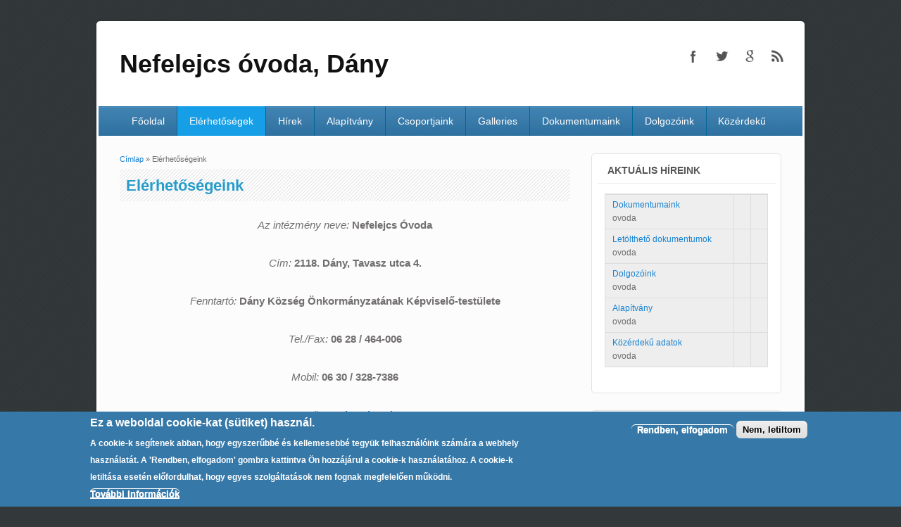

--- FILE ---
content_type: text/html; charset=utf-8
request_url: https://ovoda.dany.hu/node/3
body_size: 18255
content:
<!DOCTYPE html>
<html lang="hu" dir="ltr"
  xmlns:content="http://purl.org/rss/1.0/modules/content/"
  xmlns:dc="http://purl.org/dc/terms/"
  xmlns:foaf="http://xmlns.com/foaf/0.1/"
  xmlns:og="http://ogp.me/ns#"
  xmlns:rdfs="http://www.w3.org/2000/01/rdf-schema#"
  xmlns:sioc="http://rdfs.org/sioc/ns#"
  xmlns:sioct="http://rdfs.org/sioc/types#"
  xmlns:skos="http://www.w3.org/2004/02/skos/core#"
  xmlns:xsd="http://www.w3.org/2001/XMLSchema#">
<head>
<meta charset="utf-8" />
<meta name="Generator" content="Drupal 7 (http://drupal.org)" />
<link rel="canonical" href="/node/3" />
<link rel="shortlink" href="/node/3" />
<meta name="viewport" content="width=device-width, initial-scale=1, maximum-scale=1" />
<link rel="shortcut icon" href="https://ovoda.dany.hu/sites/default/files/nefelejcs_logopng2.png" type="image/png" />
<title>Elérhetőségeink | Nefelejcs óvoda, Dány</title>
<style type="text/css" media="all">
@import url("https://ovoda.dany.hu/modules/system/system.base.css?sojxam");
@import url("https://ovoda.dany.hu/modules/system/system.menus.css?sojxam");
@import url("https://ovoda.dany.hu/modules/system/system.messages.css?sojxam");
@import url("https://ovoda.dany.hu/modules/system/system.theme.css?sojxam");
</style>
<style type="text/css" media="all">
@import url("https://ovoda.dany.hu/modules/comment/comment.css?sojxam");
@import url("https://ovoda.dany.hu/modules/field/theme/field.css?sojxam");
@import url("https://ovoda.dany.hu/modules/node/node.css?sojxam");
@import url("https://ovoda.dany.hu/modules/search/search.css?sojxam");
@import url("https://ovoda.dany.hu/modules/user/user.css?sojxam");
@import url("https://ovoda.dany.hu/sites/all/modules/views/css/views.css?sojxam");
</style>
<style type="text/css" media="all">
@import url("https://ovoda.dany.hu/sites/default/modules/ctools/css/ctools.css?sojxam");
@import url("https://ovoda.dany.hu/sites/all/modules/eu_cookie_compliance/css/eu_cookie_compliance.css?sojxam");
@import url("https://ovoda.dany.hu/sites/default/files/ctools/css/459e69de00af9bb46bc5627c34f7e8ad.css?sojxam");
</style>
<style type="text/css" media="all">
@import url("https://ovoda.dany.hu/themes/impact_theme/style.css?sojxam");
</style>
<script type="text/javascript" src="https://ovoda.dany.hu/misc/jquery.js?v=1.4.4"></script>
<script type="text/javascript" src="https://ovoda.dany.hu/misc/jquery-extend-3.4.0.js?v=1.4.4"></script>
<script type="text/javascript" src="https://ovoda.dany.hu/misc/jquery-html-prefilter-3.5.0-backport.js?v=1.4.4"></script>
<script type="text/javascript" src="https://ovoda.dany.hu/misc/jquery.once.js?v=1.2"></script>
<script type="text/javascript" src="https://ovoda.dany.hu/misc/drupal.js?sojxam"></script>
<script type="text/javascript" src="https://ovoda.dany.hu/sites/all/modules/eu_cookie_compliance/js/jquery.cookie-1.4.1.min.js?v=1.4.1"></script>
<script type="text/javascript" src="https://ovoda.dany.hu/misc/form-single-submit.js?v=7.103"></script>
<script type="text/javascript" src="https://ovoda.dany.hu/sites/default/files/languages/hu_Pn8Vqz1jekE7cqRTuhpXTkA51SOn6JhL2I5v8IFxWhQ.js?sojxam"></script>
<script type="text/javascript" src="https://ovoda.dany.hu/themes/impact_theme/js/main-menu.js?sojxam"></script>
<script type="text/javascript" src="https://ovoda.dany.hu/themes/impact_theme/js/pngfix.min.js?sojxam"></script>
<script type="text/javascript">
<!--//--><![CDATA[//><!--
jQuery.extend(Drupal.settings, {"basePath":"\/","pathPrefix":"","setHasJsCookie":0,"ajaxPageState":{"theme":"impact_theme","theme_token":"5FF0MURhfhLjgJXqoUpQjxTXJH2EVVWU-LAlrB_EQ54","js":{"0":1,"sites\/all\/modules\/eu_cookie_compliance\/js\/eu_cookie_compliance.min.js":1,"misc\/jquery.js":1,"misc\/jquery-extend-3.4.0.js":1,"misc\/jquery-html-prefilter-3.5.0-backport.js":1,"misc\/jquery.once.js":1,"misc\/drupal.js":1,"sites\/all\/modules\/eu_cookie_compliance\/js\/jquery.cookie-1.4.1.min.js":1,"misc\/form-single-submit.js":1,"public:\/\/languages\/hu_Pn8Vqz1jekE7cqRTuhpXTkA51SOn6JhL2I5v8IFxWhQ.js":1,"themes\/impact_theme\/js\/main-menu.js":1,"themes\/impact_theme\/js\/pngfix.min.js":1},"css":{"modules\/system\/system.base.css":1,"modules\/system\/system.menus.css":1,"modules\/system\/system.messages.css":1,"modules\/system\/system.theme.css":1,"modules\/comment\/comment.css":1,"modules\/field\/theme\/field.css":1,"modules\/node\/node.css":1,"modules\/search\/search.css":1,"modules\/user\/user.css":1,"sites\/all\/modules\/views\/css\/views.css":1,"sites\/default\/modules\/ctools\/css\/ctools.css":1,"sites\/all\/modules\/eu_cookie_compliance\/css\/eu_cookie_compliance.css":1,"public:\/\/ctools\/css\/459e69de00af9bb46bc5627c34f7e8ad.css":1,"themes\/impact_theme\/style.css":1}},"eu_cookie_compliance":{"cookie_policy_version":"1.0.0","popup_enabled":1,"popup_agreed_enabled":0,"popup_hide_agreed":0,"popup_clicking_confirmation":false,"popup_scrolling_confirmation":false,"popup_html_info":"\u003Cdiv class=\u0022eu-cookie-compliance-banner eu-cookie-compliance-banner-info eu-cookie-compliance-banner--opt-in\u0022\u003E\n  \u003Cdiv class=\u0022popup-content info\u0022\u003E\n        \u003Cdiv id=\u0022popup-text\u0022\u003E\n       \u003Ch2\u003EEz a weboldal cookie-kat (s\u00fctiket) haszn\u00e1l.\u003C\/h2\u003E\n\u003Cp\u003EA cookie-k seg\u00edtenek abban, hogy egyszer\u0171bb\u00e9 \u00e9s kellemesebb\u00e9 tegy\u00fck felhaszn\u00e1l\u00f3ink sz\u00e1m\u00e1ra a webhely haszn\u00e1lat\u00e1t. A \u0027Rendben, elfogadom\u0027 gombra kattintva \u00d6n hozz\u00e1j\u00e1rul a cookie-k haszn\u00e1lat\u00e1hoz.\u00a0A cookie-k letilt\u00e1sa\u00a0eset\u00e9n el\u0151fordulhat, hogy egyes szolg\u00e1ltat\u00e1sok nem fognak megfelel\u0151en m\u0171k\u00f6dni.\u003C\/p\u003E\n               \u003Cbutton type=\u0022button\u0022 class=\u0022find-more-button eu-cookie-compliance-more-button\u0022\u003ETov\u00e1bbi Inform\u00e1ci\u00f3k\u003C\/button\u003E\n          \u003C\/div\u003E\n    \n    \u003Cdiv id=\u0022popup-buttons\u0022 class=\u0022\u0022\u003E\n            \u003Cbutton type=\u0022button\u0022 class=\u0022agree-button eu-cookie-compliance-secondary-button\u0022\u003ERendben, elfogadom\u003C\/button\u003E\n              \u003Cbutton type=\u0022button\u0022 class=\u0022decline-button eu-cookie-compliance-default-button\u0022 \u003ENem, letiltom\u003C\/button\u003E\n          \u003C\/div\u003E\n  \u003C\/div\u003E\n\u003C\/div\u003E","use_mobile_message":false,"mobile_popup_html_info":"\u003Cdiv class=\u0022eu-cookie-compliance-banner eu-cookie-compliance-banner-info eu-cookie-compliance-banner--opt-in\u0022\u003E\n  \u003Cdiv class=\u0022popup-content info\u0022\u003E\n        \u003Cdiv id=\u0022popup-text\u0022\u003E\n       \u003Ch2\u003EWe use cookies on this site to enhance your user experience\u003C\/h2\u003E\n\u003Cp\u003EBy tapping the Accept button, you agree to us doing so.\u003C\/p\u003E\n               \u003Cbutton type=\u0022button\u0022 class=\u0022find-more-button eu-cookie-compliance-more-button\u0022\u003ETov\u00e1bbi Inform\u00e1ci\u00f3k\u003C\/button\u003E\n          \u003C\/div\u003E\n    \n    \u003Cdiv id=\u0022popup-buttons\u0022 class=\u0022\u0022\u003E\n            \u003Cbutton type=\u0022button\u0022 class=\u0022agree-button eu-cookie-compliance-secondary-button\u0022\u003ERendben, elfogadom\u003C\/button\u003E\n              \u003Cbutton type=\u0022button\u0022 class=\u0022decline-button eu-cookie-compliance-default-button\u0022 \u003ENem, letiltom\u003C\/button\u003E\n          \u003C\/div\u003E\n  \u003C\/div\u003E\n\u003C\/div\u003E\n","mobile_breakpoint":"768","popup_html_agreed":"\u003Cdiv\u003E\n  \u003Cdiv class=\u0022popup-content agreed\u0022\u003E\n    \u003Cdiv id=\u0022popup-text\u0022\u003E\n       \u003Ch2\u003EThank you for accepting cookies\u003C\/h2\u003E\n\u003Cp\u003EYou can now hide this message or find out more about cookies.\u003C\/p\u003E\n     \u003C\/div\u003E\n    \u003Cdiv id=\u0022popup-buttons\u0022\u003E\n      \u003Cbutton type=\u0022button\u0022 class=\u0022hide-popup-button eu-cookie-compliance-hide-button\u0022\u003EHide\u003C\/button\u003E\n              \u003Cbutton type=\u0022button\u0022 class=\u0022find-more-button eu-cookie-compliance-more-button-thank-you\u0022 \u003EMore info\u003C\/button\u003E\n          \u003C\/div\u003E\n  \u003C\/div\u003E\n\u003C\/div\u003E","popup_use_bare_css":false,"popup_height":"auto","popup_width":"100%","popup_delay":1000,"popup_link":"https:\/\/hu.wikipedia.org\/wiki\/HTTP-s%C3%BCti","popup_link_new_window":1,"popup_position":null,"fixed_top_position":1,"popup_language":"hu","store_consent":false,"better_support_for_screen_readers":0,"reload_page":0,"domain":"","domain_all_sites":0,"popup_eu_only_js":0,"cookie_lifetime":"100","cookie_session":false,"disagree_do_not_show_popup":0,"method":"opt_in","allowed_cookies":"","withdraw_markup":"\u003Cbutton type=\u0022button\u0022 class=\u0022eu-cookie-withdraw-tab\u0022\u003EPrivacy settings\u003C\/button\u003E\n\u003Cdiv class=\u0022eu-cookie-withdraw-banner\u0022\u003E\n  \u003Cdiv class=\u0022popup-content info\u0022\u003E\n    \u003Cdiv id=\u0022popup-text\u0022\u003E\n       \u003Ch2\u003EWe use cookies on this site to enhance your user experience\u003C\/h2\u003E\n\u003Cp\u003EYou have given your consent for us to set cookies.\u003C\/p\u003E\n     \u003C\/div\u003E\n    \u003Cdiv id=\u0022popup-buttons\u0022\u003E\n      \u003Cbutton type=\u0022button\u0022 class=\u0022eu-cookie-withdraw-button\u0022\u003EWithdraw consent\u003C\/button\u003E\n    \u003C\/div\u003E\n  \u003C\/div\u003E\n\u003C\/div\u003E\n","withdraw_enabled":false,"withdraw_button_on_info_popup":0,"cookie_categories":[],"cookie_categories_details":[],"enable_save_preferences_button":1,"cookie_name":"","cookie_value_disagreed":"0","cookie_value_agreed_show_thank_you":"1","cookie_value_agreed":"2","containing_element":"body","automatic_cookies_removal":1,"close_button_action":"close_banner"},"urlIsAjaxTrusted":{"\/node\/3":true}});
//--><!]]>
</script>
<!--[if lt IE 9]><script src="/themes/impact_theme/js/html5.js"></script><![endif]-->
</head>
<body class="html not-front not-logged-in one-sidebar sidebar-first page-node page-node- page-node-3 node-type-page">
    <div id="wrapper">
  <header id="header" class="clearfix">
          <hgroup id="site-name-wrap">
        <h1 id="site-name">
          <a href="/" title="Címlap">
            <span>Nefelejcs óvoda, Dány</span>
          </a>
        </h1>
              </hgroup>
                      <div class="social-profile">
        <ul>
          <li class="facebook">
            <a target="_blank" title="Nefelejcs óvoda, Dány in Facebook" href="https://www.facebook.com/nefelejcs.ovi.1">Nefelejcs óvoda, Dány Facebook </a>
          </li>          <li class="twitter">
            <a target="_blank" title="Nefelejcs óvoda, Dány in Twitter" href="http://www.twitter.com">Nefelejcs óvoda, Dány Twitter </a>
          </li>          <li class="google-plus">
            <a target="_blank" title="Nefelejcs óvoda, Dány in Google+" href="https://plus.google.com">Nefelejcs óvoda, Dány Google+ </a>
          </li>          <li class="rss">
            <a target="_blank" title="Nefelejcs óvoda, Dány in RSS" href="/rss.xml">Nefelejcs óvoda, Dány RSS </a>
          </li>
        </ul>
      </div>
        <nav id="navigation" role="navigation">
      <div id="main-menu">
        <ul class="menu"><li class="first leaf"><a href="http://ovoda.dany.hu/koszonto" title="">Főoldal</a></li>
<li class="leaf active-trail"><a href="/node/3" class="active-trail active">Elérhetőségek</a></li>
<li class="leaf"><a href="/node" title="">Hírek</a></li>
<li class="leaf"><a href="/alapitvany">Alapítvány</a></li>
<li class="leaf"><a href="/node/6">Csoportjaink</a></li>
<li class="leaf"><a href="/galleries">Galleries</a></li>
<li class="collapsed"><a href="/dokumentumaink">Dokumentumaink</a></li>
<li class="leaf"><a href="/node/90" title="Óvoda dolgozói">Dolgozóink</a></li>
<li class="last leaf"><a href="/kozerdeku_adatok" title="Közérdekű adatok">Közérdekű</a></li>
</ul>      </div>
    </nav>
  </header>

  
  <div id="main" class="clearfix">
    <div id="primary">
      <section id="content" role="main">
        
        <div id="breadcrumbs"><h2 class="element-invisible">Jelenlegi hely</h2><nav class="breadcrumb"><a href="/">Címlap</a> » Elérhetőségeink</nav></div>                        <div id="content-wrap">
                    <h1 class="page-title">Elérhetőségeink</h1>                                                  <div class="region region-content">
  <div id="block-system-main" class="block block-system">

      
  <div class="content">
                        <span property="dc:title" content="Elérhetőségeink" class="rdf-meta element-hidden"></span><span property="sioc:num_replies" content="0" datatype="xsd:integer" class="rdf-meta element-hidden"></span>  
      
    
  <div class="content">
    <div class="field field-name-body field-type-text-with-summary field-label-hidden"><div class="field-items"><div class="field-item even" property="content:encoded"> <p style="text-align: center;"><em>Az intézmény neve:</em><strong> Nefelejcs Óvoda</strong></p>
<p style="text-align: center;"><span style="line-height: 1.538em;"><em>Cím:</em><strong> 2118. Dány, Tavasz utca 4.</strong></span></p>
<p style="text-align: center;"><span style="line-height: 1.538em;"><em>Fenntartó:</em><strong> Dány Község Önkormányzatának Képviselő-testülete</strong></span></p>
<p style="text-align: center;"><em>Tel./Fax:</em><strong> 06 28 / 464-006</strong></p>
<p style="text-align: center;"><em>Mobil:</em><strong> 06 30 / 328-7386</strong></p>
<p style="text-align: center;"><em>E-mail:</em><strong> <a href="mailto:ovoda@dany.hu">ovoda@dany.hu</a></strong></p>
<p style="text-align: center;"><em>Óvoda vezető:</em><strong> Kővágó Márta</strong></p>
<p style="text-align: center;"> </p>
<p style="text-align: center;"> </p>
 </div></div></div>  </div>

      <footer>
          </footer>
  
    </div>
  
</div> <!-- /.block -->
</div>
 <!-- /.region -->
        </div>
      </section> <!-- /#main -->
    </div>

          <aside id="sidebar" role="complementary">
       <div class="region region-sidebar-first">
  <div id="block-node-recent" class="block block-node">

        <h2 >Aktuális híreink</h2>
    
  <div class="content">
    <table>
<tbody>
 <tr class="odd"><td class="title-author"><div class="node-title"><a href="/dokumentumaink">Dokumentumaink</a></div><div class="node-author"><span class="username" xml:lang="" about="/user/1" typeof="sioc:UserAccount" property="foaf:name" datatype="">ovoda</span></div></td><td class="edit"></td><td class="delete"></td> </tr>
 <tr class="even"><td class="title-author"><div class="node-title"><a href="/letoltheto_dokumentumok">Letölthető dokumentumok</a></div><div class="node-author"><span class="username" xml:lang="" about="/user/1" typeof="sioc:UserAccount" property="foaf:name" datatype="">ovoda</span></div></td><td class="edit"></td><td class="delete"></td> </tr>
 <tr class="odd"><td class="title-author"><div class="node-title"><a href="/node/90">Dolgozóink</a></div><div class="node-author"><span class="username" xml:lang="" about="/user/1" typeof="sioc:UserAccount" property="foaf:name" datatype="">ovoda</span></div></td><td class="edit"></td><td class="delete"></td> </tr>
 <tr class="even"><td class="title-author"><div class="node-title"><a href="/alapitvany">Alapítvány</a></div><div class="node-author"><span class="username" xml:lang="" about="/user/1" typeof="sioc:UserAccount" property="foaf:name" datatype="">ovoda</span></div></td><td class="edit"></td><td class="delete"></td> </tr>
 <tr class="odd"><td class="title-author"><div class="node-title"><a href="/kozerdeku_adatok">Közérdekű adatok</a></div><div class="node-author"><span class="username" xml:lang="" about="/user/1" typeof="sioc:UserAccount" property="foaf:name" datatype="">ovoda</span></div></td><td class="edit"></td><td class="delete"></td> </tr>
</tbody>
</table>
  </div>
  
</div> <!-- /.block -->
<div id="block-block-5" class="block block-block">

        <h2 >Állásajánlat</h2>
    
  <div class="content">
     <p style="text-align: center;"><strong><a href="https://ovoda.dany.hu/node/92">Pályázat óvodapedagógusi munkakör betöltésére /Katt ide!/</a></strong></p>
<p style="text-align: center;"> </p>
   </div>
  
</div> <!-- /.block -->
<div id="block-search-form" class="block block-search">

      
  <div class="content">
    <form action="/node/3" method="post" id="search-block-form" accept-charset="UTF-8"><div><div class="container-inline">
      <h2 class="element-invisible">Keresés űrlap</h2>
    <div class="form-item form-type-textfield form-item-search-block-form">
  <label class="element-invisible" for="edit-search-block-form--2">Keresés </label>
 <input title="A keresendő kifejezések megadása." type="text" id="edit-search-block-form--2" name="search_block_form" value="" size="15" maxlength="128" class="form-text" />
</div>
<div class="form-actions form-wrapper" id="edit-actions"><input type="submit" id="edit-submit" name="op" value="Keresés" class="form-submit" /></div><input type="hidden" name="form_build_id" value="form-kzEdh0_tsBuPqVDr0UIrUUWBndOD0-jWQ5r1cFo8K8A" />
<input type="hidden" name="form_id" value="search_block_form" />
</div>
</div></form>  </div>
  
</div> <!-- /.block -->
</div>
 <!-- /.region -->
      </aside> 
      </div>

  <footer id="footer-bottom">
    <div id="footer-area" class="clearfix">
            
          </div>

    <div id="bottom" class="clearfix">
      <div class="copyright">Copyright &copy; 2026, <a href="/">Nefelejcs óvoda, Dány</a></div>
      <div class="credit">Theme by  <a href="http://www.devsaran.com" target="_blank">Devsaran</a></div>
    </div>
  </footer>

</div>






  <script type="text/javascript">
<!--//--><![CDATA[//><!--
window.eu_cookie_compliance_cookie_name = "";
//--><!]]>
</script>
<script type="text/javascript" defer="defer" src="https://ovoda.dany.hu/sites/all/modules/eu_cookie_compliance/js/eu_cookie_compliance.min.js?sojxam"></script>
</body>
</html>